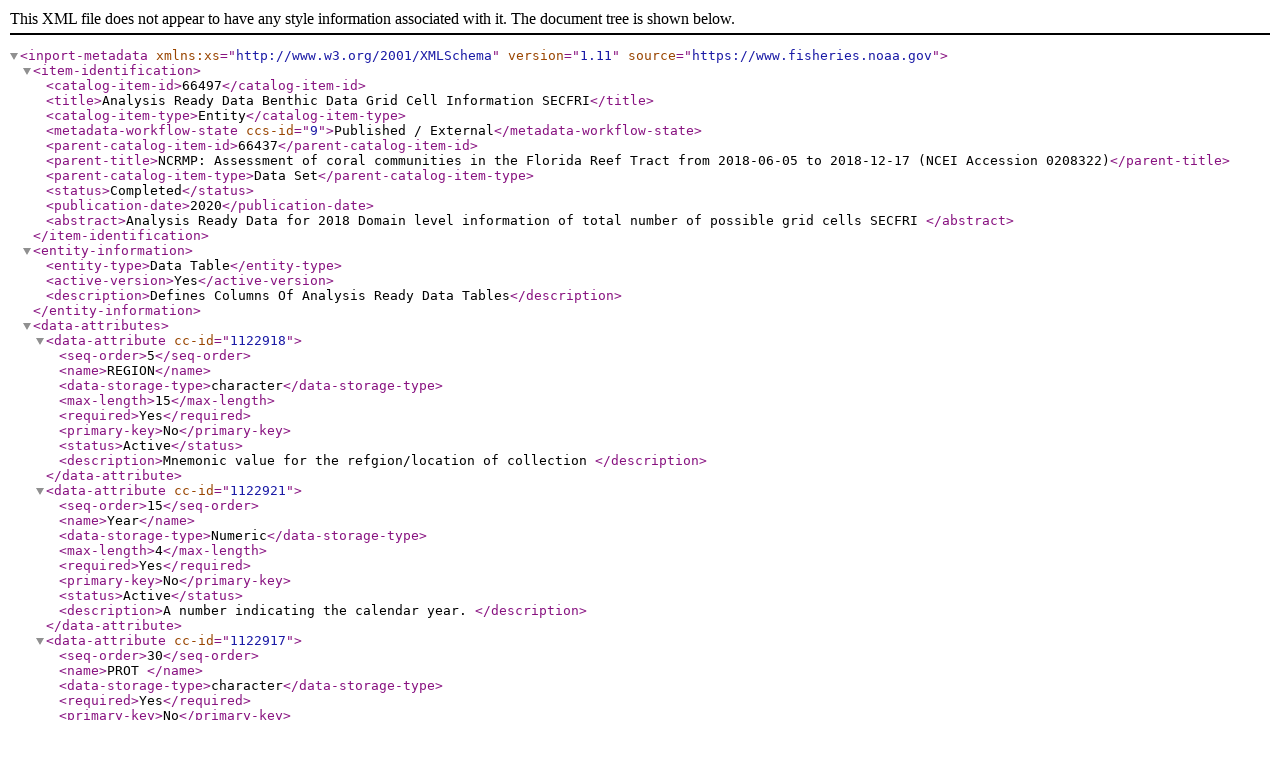

--- FILE ---
content_type: application/xml;charset=UTF-8
request_url: https://www.fisheries.noaa.gov/inport/item/66497/inport-xml
body_size: 7216
content:
<?xml version="1.0" encoding="UTF-8"?>
<inport-metadata xmlns:xs="http://www.w3.org/2001/XMLSchema"
                 version="1.11"
                 source="https://www.fisheries.noaa.gov">
   <item-identification>
      <catalog-item-id>66497</catalog-item-id>
      <title>Analysis Ready Data Benthic Data Grid Cell Information SECFRI</title>
      <catalog-item-type>Entity</catalog-item-type>
      <metadata-workflow-state ccs-id="9">Published / External</metadata-workflow-state>
      <parent-catalog-item-id>66437</parent-catalog-item-id>
      <parent-title>NCRMP: Assessment of coral communities in the Florida Reef Tract from 2018-06-05 to 2018-12-17 (NCEI Accession 0208322)</parent-title>
      <parent-catalog-item-type>Data Set</parent-catalog-item-type>
      <status>Completed</status>
      <publication-date>2020</publication-date>
      <abstract>Analysis Ready Data for 2018 Domain level information of total number of possible grid cells SECFRI


</abstract>
   </item-identification>
   <entity-information>
      <entity-type>Data Table</entity-type>
      <active-version>Yes</active-version>
      <description>Defines Columns Of Analysis Ready Data Tables</description>
   </entity-information>
   <data-attributes>
      <data-attribute cc-id="1122918">
         <seq-order>5</seq-order>
         <name>REGION</name>
         <data-storage-type>character</data-storage-type>
         <max-length>15</max-length>
         <required>Yes</required>
         <primary-key>No</primary-key>
         <status>Active</status>
         <description>Mnemonic value  for the refgion/location of collection </description>
      </data-attribute>
      <data-attribute cc-id="1122921">
         <seq-order>15</seq-order>
         <name>Year</name>
         <data-storage-type>Numeric</data-storage-type>
         <max-length>4</max-length>
         <required>Yes</required>
         <primary-key>No</primary-key>
         <status>Active</status>
         <description>A number indicating the calendar year.

</description>
      </data-attribute>
      <data-attribute cc-id="1122917">
         <seq-order>30</seq-order>
         <name>PROT	</name>
         <data-storage-type>character</data-storage-type>
         <required>Yes</required>
         <primary-key>No</primary-key>
         <status>Active</status>
         <description> A boolean value indicating whether a sample was in a protected area (1), or not (0).</description>
      </data-attribute>
      <data-attribute cc-id="1122920">
         <seq-order>40</seq-order>
         <name>STRAT</name>
         <data-storage-type>Character</data-storage-type>
         <required>Yes</required>
         <primary-key>No</primary-key>
         <status>Active</status>
         <description>A code indicating the stratum in which a sample was taken. Differs by region.</description>
      </data-attribute>
      <data-attribute cc-id="1122916">
         <seq-order>55</seq-order>
         <name>NTOT</name>
         <data-storage-type>Numeric</data-storage-type>
         <required>Yes</required>
         <primary-key>No</primary-key>
         <status>Active</status>
         <description>A number indicating total number of possible grid cells in stratum
</description>
      </data-attribute>
      <data-attribute cc-id="1122915">
         <seq-order>60</seq-order>
         <name>GRID_SIZE</name>
         <data-storage-type>Numeric</data-storage-type>
         <required>Yes</required>
         <primary-key>No</primary-key>
         <status>Active</status>
         <description>Size Of Grid In Meters</description>
      </data-attribute>
   </data-attributes>
   <support-roles>
      <support-role cc-id="1122922" in-effect="Yes">
         <support-role-type>Distributor</support-role-type>
         <from-date>2018</from-date>
         <contact-type>Organization</contact-type>
         <contact-name>NOAA National Centers for Environmental Information</contact-name>
         <contact-noaa-acronym>NCEI</contact-noaa-acronym>
         <contact-email>ncei.info@noaa.gov</contact-email>
         <contact-url>https://www.ncei.noaa.gov/contact</contact-url>
         <contact-url-name>NCEI Contact Information</contact-url-name>
         <contact-url-description>Information for contacts at NCEI.</contact-url-description>
         <contact-url-function>Online Resource</contact-url-function>
      </support-role>
   </support-roles>
   <distribution-information>
      <distribution cc-id="1122923">
         <start-date>2020</start-date>
         <download-url>https://www.ncei.noaa.gov/archive/accession/0208322/1.1/data/0-data/NCRMP_Florida_2018_Benthics/NCRMP_Florida_2018_Benthics/Data_Sets/Analysis_Ready_Data/NCRMP_SEFCRI2018_Benthic_Data04_NTOT.csv</download-url>
         <distributor cc-id="1122922">
            <from-date>2018</from-date>
            <contact-type>Organization</contact-type>
            <contact-name>NOAA National Centers for Environmental Information</contact-name>
         </distributor>
         <file-name>NCRMP_SEFCRI2018_Benthic_Data04_NTOT.csv	</file-name>
         <description>NCRMP_SEFCRI2018_Benthic_Data04_NTOT.csv	</description>
         <file-date-time>2019-12-20T07:14:00</file-date-time>
         <!--Note: file-type is deprecated-->
         <file-type>tabular digital data (Microsoft Excel, CSV, or other tabular format)</file-type>
         <distribution-format>CSV - Comma Separated Values (Text)</distribution-format>
         <file-size>480</file-size>
         <compression>Uncompressed</compression>
         <review-status>Chked Viruses Inapp Content</review-status>
      </distribution>
   </distribution-information>
   <catalog-details>
      <guid>gov.noaa.nmfs.inport:66497</guid>
      <metadata-record-created-by pers-id="1279">Lee Weinberger</metadata-record-created-by>
      <metadata-record-created>2022-01-26T00:51:07</metadata-record-created>
      <metadata-record-last-modified-by pers-id="0">SysAdmin InPortAdmin</metadata-record-last-modified-by>
      <metadata-record-last-modified>2024-10-03T18:16:05</metadata-record-last-modified>
      <record-published>2023-08-28</record-published>
      <owner-organization>Southeast Fisheries Science Center</owner-organization>
      <owner-organization-acronym>SEFSC</owner-organization-acronym>
      <owner-organization-address>75 Virginia Beach Drive</owner-organization-address>
      <owner-organization-address-city>Miami</owner-organization-address-city>
      <owner-organization-address-state>FL</owner-organization-address-state>
      <owner-organization-address-zip>33149</owner-organization-address-zip>
      <owner-organization-address-country>USA</owner-organization-address-country>
      <owner-organization-phone>(305)361-5761</owner-organization-phone>
      <owner-organization-url>www.sefsc.noaa.gov</owner-organization-url>
      <owner-organization-business-hours>8:00 a.m. - 4:30 p.m. EST</owner-organization-business-hours>
      <owner-organization-group-id>1001</owner-organization-group-id>
      <publication-status>Public</publication-status>
      <is-do-not-publish>No</is-do-not-publish>
      <metadata-last-review-date>2022-02-28</metadata-last-review-date>
      <metadata-review-frequency>1 Year</metadata-review-frequency>
      <metadata-next-review-date>2023-02-28</metadata-next-review-date>
   </catalog-details>
</inport-metadata>
